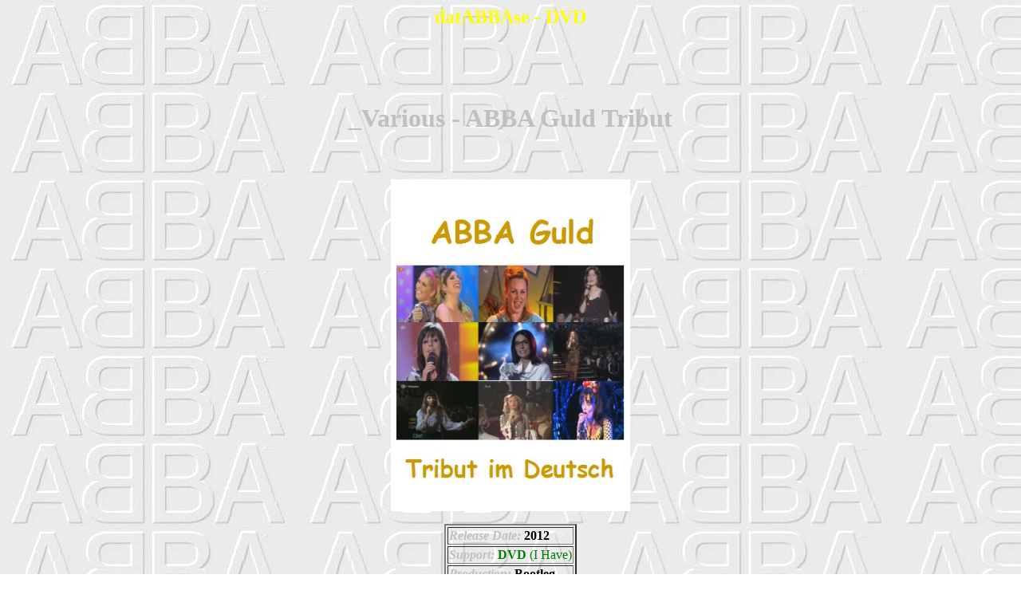

--- FILE ---
content_type: text/html
request_url: https://thorsven.net/BDABBA/Disques/d19072.htm
body_size: 1279
content:
<html><head><meta http-equiv="Content-Language" content="es"><meta name="GENERATOR" content="Microsoft FrontPage 5.0"><meta name="ProgId" content="FrontPage.Editor.Document"><meta http-equiv="Content-Type" content="text/html; charset=windows-1252"><title>datABBAse - DVD - _Various - ABBA Guld Tribut</title><style type="text/css">body {font-family:Comic Sans MS}</style></head><body background="../Images/abbaback.jpg">
<center><p><h2><font color="yellow">datABBAse - DVD</font></h2></p><br><br><br><p>
<a name="19072"><h1><font color="silver">_Various - ABBA Guld Tribut</font></h1></a></p><br><br>
<center><font size="3"><img src="../Images/dis19072.jpg" width="300">
<p><table border="2">
<tr><td><b><i><font color="silver" size="3">Release Date:</font></i>  2012</b></td></tr><tr><td><b><i><font color="silver" size="3">Support:</font></i>
  <font color="green">DVD</b>  (I Have)<b></font>
</b></td></tr>
<tr><td><b><i><font color="silver" size="3">Production:</font></i>  Bootleg</b></td></tr>
<tr><td><b><i><font color="silver" size="3">Language:</font></i>  German</b></td></tr>
</table></p></font>
<p><font size="5"><b>Associates</b></font></p>
<p><table border="3">
<tr><td><a href="../Musiciens/m00291.htm">_ABBA (Tribute)</a></td><td>Singer</td></tr>
<tr><td><a href="../Musiciens/m03484.htm">Thorsven Records</a></td><td>House Label</td></tr>
</table></p>
<p><font size="5"><b>Tracks</b></font></p><p>
<table border="3">
<tr><td valign="top" align="center" width="10%"><font size="3"><b><i>1</i></b></font></td><td width="80%"><font size="3"><b><a href="../Chansons/c00042.htm#012C">Dancing Queen</a><font color="silver">&nbsp;&nbsp;(CHRISTINA & FRANZISKA)</font>&nbsp;&nbsp;{Video}&nbsp;&nbsp;&nbsp;&nbsp;<font size="-1" color="yellow"><b>ab</b></font></b></font></td>
<td valign="top"><font size="3"><b></b>3.31<b></b></font></td>
</tr>
<tr><td valign="top" align="center" width="10%"><font size="3"><b><i>2</i></b></font></td><td width="80%"><font size="3"><b><a href="../Chansons/c00041.htm#612">Mamma Mia</a><font color="silver">&nbsp;&nbsp;(Jasna IVIR)</font>&nbsp;&nbsp;{Video}&nbsp;&nbsp;&nbsp;&nbsp;<font size="-1" color="yellow"><b>ab</b></font></b></font></td>
<td valign="top"><font size="3"><b></b>1.58<b></b></font></td>
</tr>
<tr><td valign="top" align="center" width="10%"><font size="3"><b><i>3</i></b></font></td><td width="80%"><font size="3"><b><a href="../Chansons/c00092.htm#247">Nur Sieger Steh'N Im Licht</a><font color="silver">&nbsp;&nbsp;(Marianne ROSENBERG)</font>&nbsp;&nbsp;{Video Live  Die Show}&nbsp;&nbsp;&nbsp;&nbsp;<font size="-1" color="yellow"><b>ab</b></font></b></font></td>
<td valign="top"><font size="3"><b></b>3.03<b></b></font></td>
</tr>
<tr><td valign="top" align="center" width="10%"><font size="3"><b><i>4</i></b></font></td><td width="80%"><font size="3"><b><a href="../Chansons/c00092.htm#507">Nur Sieger Steh'N Im Licht</a><font color="silver">&nbsp;&nbsp;(WIND)</font>&nbsp;&nbsp;{Video Live Television}&nbsp;&nbsp;&nbsp;&nbsp;<font size="-1" color="yellow"><b>ab</b></font></b></font></td>
<td valign="top"><font size="3"><b></b>2.06<b></b></font></td>
</tr>
<tr><td valign="top" align="center" width="10%"><font size="3"><b><i>5</i></b></font></td><td width="80%"><font size="3"><b><a href="../Chansons/c00092.htm#508">Der Sieger Hat Die Wahl</a><font color="silver">&nbsp;&nbsp;(Carolin FORTENBACHER)</font>&nbsp;&nbsp;{Video Extract}&nbsp;&nbsp;&nbsp;&nbsp;<font size="-1" color="yellow"><b>ab</b></font></b></font></td>
<td valign="top"><font size="3"><b></b>3.22<b></b></font></td>
</tr>
<tr><td valign="top" align="center" width="10%"><font size="3"><b><i>6</i></b></font></td><td width="80%"><font size="3"><b><a href="../Chansons/c00081.htm#488">Ich Leb' Im Traum</a><font color="silver">&nbsp;&nbsp;(WIND)</font>&nbsp;&nbsp;{Video Live Television}&nbsp;&nbsp;&nbsp;&nbsp;<font size="-1" color="yellow"><b>ab</b></font></b></font></td>
<td valign="top"><font size="3"><b></b>3.00<b></b></font></td>
</tr>
<tr><td valign="top" align="center" width="10%"><font size="3"><b><i>7</i></b></font></td><td width="80%"><font size="3"><b><a href="../Chansons/c00081.htm#188">Ich Leb' Im Traum</a><font color="silver">&nbsp;&nbsp;(Nana MOUSKOURI)</font>&nbsp;&nbsp;{Video}&nbsp;&nbsp;&nbsp;&nbsp;<font size="-1" color="yellow"><b>ab</b></font></b></font></td>
<td valign="top"><font size="3"><b></b>4.23<b></b></font></td>
</tr>
<tr><td valign="top" align="center" width="10%"><font size="3"><b><i>8</i></b></font></td><td width="80%"><font size="3"><b><a href="../Chansons/c00094.htm#053">Unser Sommer</a><font color="silver">&nbsp;&nbsp;(Carolin FORTENBACHER)</font>&nbsp;&nbsp;{Video}&nbsp;&nbsp;&nbsp;&nbsp;<font size="-1" color="yellow"><b>ab</b></font></b></font></td>
<td valign="top"><font size="3"><b></b>3.50<b></b></font></td>
</tr>
<tr><td valign="top" align="center" width="10%"><font size="3"><b><i>9</i></b></font></td><td width="80%"><font size="3"><b><a href="../Chansons/c00046.htm#668">Money, Money, Money</a><font color="silver">&nbsp;&nbsp;(YOLANDA)</font>&nbsp;&nbsp;{Videoclip}&nbsp;&nbsp;&nbsp;&nbsp;<font size="-1" color="yellow"><b>ab</b></font></b></font></td>
<td valign="top"><font size="3"><b></b>2.57<b></b></font></td>
</tr>
<tr><td valign="top" align="center" width="10%"><font size="3"><b><i>10</i></b></font></td><td width="80%"><font size="3"><b><a href="../Chansons/c00030.htm#846">S.O.S.</a><font color="silver">&nbsp;&nbsp;(Christina HARRISON)</font>&nbsp;&nbsp;{Video}&nbsp;&nbsp;&nbsp;&nbsp;<font size="-1" color="yellow"><b>ab</b></font></b></font></td>
<td valign="top"><font size="3"><b></b>3.14<b></b></font></td>
</tr>
<tr><td valign="top" align="center" width="10%"><font size="3"><b><i>11</i></b></font></td><td width="80%"><font size="3"><b><a href="../Chansons/c00043.htm#703">Fernando</a><font color="silver">&nbsp;&nbsp;(Lena ANDERSSON)</font>&nbsp;&nbsp;{Video Live Television}&nbsp;&nbsp;&nbsp;&nbsp;<font size="-1" color="yellow"><b>ab</b></font></b></font></td>
<td valign="top"><font size="3"><b></b>3.04<b></b></font></td>
</tr>
<tr><td valign="top" align="center" width="10%"><font size="3"><b><i>12</i></b></font></td><td width="80%"><font size="3"><b><a href="../Chansons/c00043.htm#697">Fernando</a><font color="silver">&nbsp;&nbsp;(WIND)</font>&nbsp;&nbsp;{Video}&nbsp;&nbsp;&nbsp;&nbsp;<font size="-1" color="yellow"><b>ab</b></font></b></font></td>
<td valign="top"><font size="3"><b></b>3.29<b></b></font></td>
</tr>
<tr><td valign="top" align="center" width="10%"><font size="3"><b><i>13</i></b></font></td><td width="80%"><font size="3"><b><a href="../Chansons/c00104.htm#072">Like An Angel Passing Through My Room</a><font color="silver">&nbsp;&nbsp;(Nina HAGEN)</font>&nbsp;&nbsp;{English Video Live Sweden}&nbsp;&nbsp;&nbsp;&nbsp;<font size="-1" color="yellow"><b>ab</b></font></b></font></td>
<td valign="top"><font size="3"><b></b>4.04<b></b></font></td>
</tr>
<tr><td valign="top" align="center" width="10%"><font size="3"><b><i>14</i></b></font></td><td width="80%"><font size="3"><b><a href="../Chansons/c00054.htm#490">Danke Für Die Lieder</a>&nbsp;&nbsp;{Video Gala-Abend Zugabe}&nbsp;&nbsp;&nbsp;&nbsp;<font size="-1" color="yellow"><b>ab</b></font></b></font></td>
<td valign="top"><font size="3"><b></b>1.41<b></b></font></td>
</tr>
<tr><td valign="top" align="center" width="10%"><font size="3"><b><i>15</i></b></font></td><td width="80%"><font size="3"><b><a href="../Chansons/c81562.htm#001">Highlights From Mamma Mia</a><font color="silver">&nbsp;&nbsp;(MAMMA MIA)</font>&nbsp;&nbsp;{Video}&nbsp;&nbsp;&nbsp;&nbsp;<font size="-1" color="yellow"><b>mm</b></font></b></font></td>
<td valign="top"><font size="3"><b></b>27.11<b></b></font></td>
</tr>
<tr><td valign="top" align="center" width="10%"><font size="3"><b><i>16</i></b></font></td><td width="80%"><font size="3"><b><a href="../Chansons/c81563.htm#001">Mamma Mia Amateur</a><font color="silver">&nbsp;&nbsp;(MAMMA MIA)</font>&nbsp;&nbsp;{Video}&nbsp;&nbsp;&nbsp;&nbsp;<font size="-1" color="yellow"><b>mm</b></font></b></font></td>
<td valign="top"><font size="3"><b></b>25.27<b></b></font></td>
</tr>
<tr><td valign="top" align="center" width="10%"><font size="3"><b><i>17</i></b></font></td><td width="80%"><font size="3"><b><a href="../Chansons/c00030.htm#847">S.O.S.</a><font color="silver">&nbsp;&nbsp;(MUSICAL MAGIC)</font>&nbsp;&nbsp;{Video}&nbsp;&nbsp;&nbsp;&nbsp;<font size="-1" color="yellow"><b>ab</b></font></b></font></td>
<td valign="top"><font size="3"><b></b>4.01<b></b></font></td>
</tr>
<tr><td valign="top" align="center" width="10%"><font size="3"><b><i>18</i></b></font></td><td width="80%"><font size="3"><b><a href="../Chansons/c00109.htm#276">Einer Von Uns</a><font color="silver">&nbsp;&nbsp;(DAS MUSICAL)</font>&nbsp;&nbsp;{Video}&nbsp;&nbsp;&nbsp;&nbsp;<font size="-1" color="yellow"><b>ab</b></font></b></font></td>
<td valign="top"><font size="3"><b></b>1.56<b></b></font></td>
</tr>
<tr><td valign="top" align="center" width="10%"><font size="3"><b><i>19</i></b></font></td><td width="80%"><font size="3"><b><a href="../Chansons/c00092.htm#754">Der Sieger Hat Die Wahl</a><font color="silver">&nbsp;&nbsp;(Jessica SULEJMANI)</font>&nbsp;&nbsp;{Video}&nbsp;&nbsp;&nbsp;&nbsp;<font size="-1" color="yellow"><b>ab</b></font></b></font></td>
<td valign="top"><font size="3"><b></b>3.54<b></b></font></td>
</tr>
<tr><td valign="top" align="center" width="10%"><font size="3"><b><i>20</i></b></font></td><td width="80%"><font size="3"><b><a href="../Chansons/c00092.htm#755">Der Sieger Hat Die Wahl</a><font color="silver">&nbsp;&nbsp;(Anno MONTANARO)</font>&nbsp;&nbsp;{Video}&nbsp;&nbsp;&nbsp;&nbsp;<font size="-1" color="yellow"><b>ab</b></font></b></font></td>
<td valign="top"><font size="3"><b></b>4.03<b></b></font></td>
</tr>
<tr><td valign="top" align="center" width="10%"><font size="3"><b><i>21</i></b></font></td><td width="80%"><font size="3"><b><a href="../Chansons/c00092.htm#756">Der Sieger Hat Die Wahl</a><font color="silver">&nbsp;&nbsp;(Donna CORINNA)</font>&nbsp;&nbsp;{Video}&nbsp;&nbsp;&nbsp;&nbsp;<font size="-1" color="yellow"><b>ab</b></font></b></font></td>
<td valign="top"><font size="3"><b></b>4.30<b></b></font></td>
</tr>
</table>
<center><p><table><tr>
<td  width="33%"><font size="5"><b>&nbsp;&nbsp;&nbsp;<a href="../Musiciens/m00000.htm">All Musicians</a>&nbsp;&nbsp;&nbsp;</b></font></td>
<td  width="33%"><font size="5"><b>&nbsp;&nbsp;&nbsp;<a href="../Disques/d00000.htm">All Albums</a>&nbsp;&nbsp;&nbsp;</b></font></td>
<td  width="33%"><font size="5"><b>&nbsp;&nbsp;&nbsp;<a href="../Chansons/c00000.htm">All Songs</a></b>&nbsp;&nbsp;&nbsp;</b></font></td>
</tr></table></p></center>
</center></body></html>